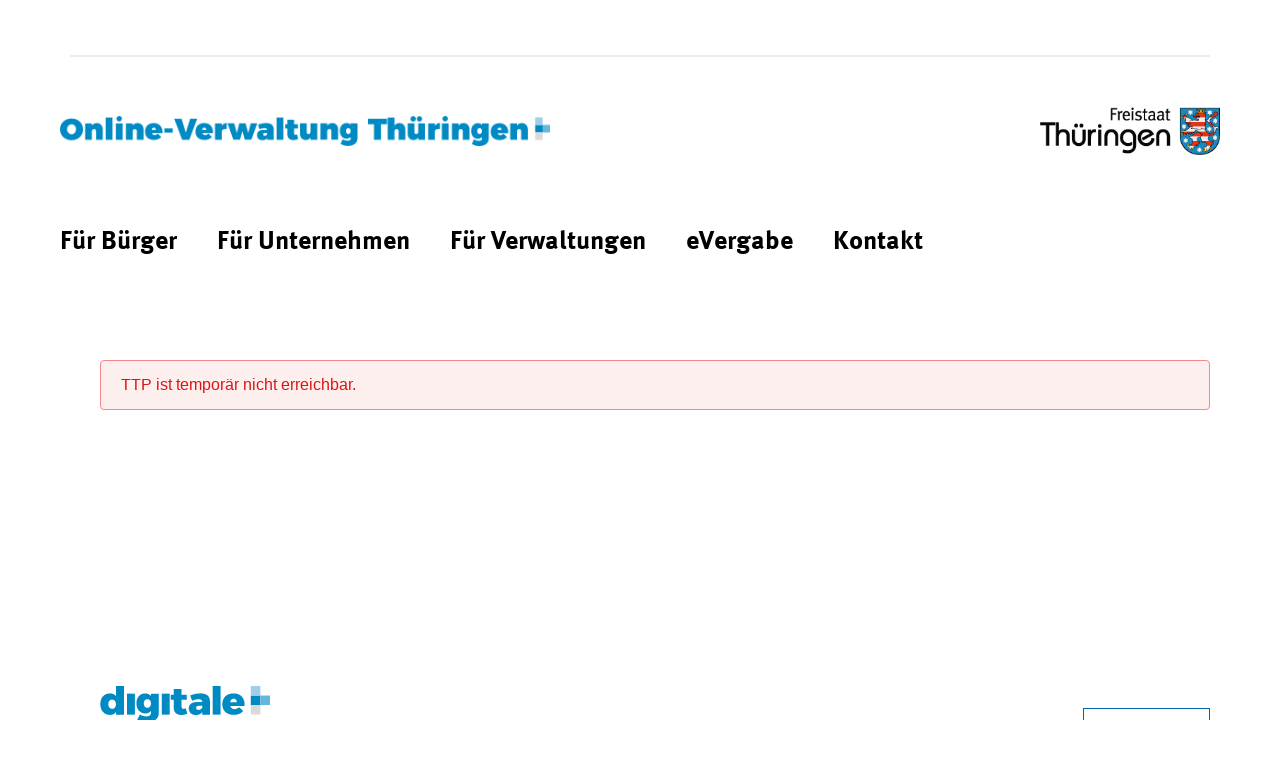

--- FILE ---
content_type: text/html;charset=UTF-8
request_url: https://verwaltung.thueringen.de/ttp?p_p_id=de_thueringen_tlrz_liferay_transparenzportal_ZirtPortlet&p_p_lifecycle=0&p_p_state=normal&p_p_mode=view&_de_thueringen_tlrz_liferay_transparenzportal_ZirtPortlet_mvcPath=%2Fzirt%2Fdetail.jsp&_de_thueringen_tlrz_liferay_transparenzportal_ZirtPortlet_backURL=%2Fttp%3Fp_p_id%3Dde_thueringen_tlrz_liferay_transparenzportal_ZirtPortlet%26p_p_lifecycle%3D0%26p_p_state%3Dnormal%26p_p_mode%3Dview%26_de_thueringen_tlrz_liferay_transparenzportal_ZirtPortlet_selectTime%3Dall%26_de_thueringen_tlrz_liferay_transparenzportal_ZirtPortlet_selectContractingGroups%3Dall%26_de_thueringen_tlrz_liferay_transparenzportal_ZirtPortlet_selectContractingConditions%3Dall%26_de_thueringen_tlrz_liferay_transparenzportal_ZirtPortlet_cur%3D10%26_de_thueringen_tlrz_liferay_transparenzportal_ZirtPortlet_delta%3D4%26_de_thueringen_tlrz_liferay_transparenzportal_ZirtPortlet_orderByCol%3DauthorUpperCase%26_de_thueringen_tlrz_liferay_transparenzportal_ZirtPortlet_orderByType%3Ddesc&_de_thueringen_tlrz_liferay_transparenzportal_ZirtPortlet_name=DE-TH-verwaltungsvorschrift_zu__59_thuerwg_einleitungen_von_mineraloelhaltigem_abwasser_in_oeffentliche_abwasseranlagen_mineraloelvv
body_size: 52003
content:




































		<!DOCTYPE html>


























































<!-- tlrz-theme 1.2.0 Wed Apr 06 2022 10:06:39 GMT+0200 (Mitteleuropäische Sommerzeit) -->






<html class="ltr" dir="ltr" lang="de-DE">

<head>
	<title>TTP - verwaltung.thueringen.de</title>

	<meta content="initial-scale=1.0, width=device-width" name="viewport" />

    <link rel="apple-touch-icon" sizes="76x76" href="https://verwaltung.thueringen.de/o/tlrz-theme/images/apple-touch-icon.png">
    <link rel="icon" type="image/png" sizes="32x32" href="https://verwaltung.thueringen.de/o/tlrz-theme/images/favicon-32x32.png">
    <link rel="icon" type="image/png" sizes="16x16" href="https://verwaltung.thueringen.de/o/tlrz-theme/images/favicon-16x16.png">
    <link rel="manifest" href="https://verwaltung.thueringen.de/o/tlrz-theme/images/site.webmanifest">
    <link rel="mask-icon" href="https://verwaltung.thueringen.de/o/tlrz-theme/images/safari-pinned-tab.svg" color="#5bbad5">
    <link rel="shortcut icon" href="https://verwaltung.thueringen.de/o/tlrz-theme/images/favicon.ico">
    <meta name="msapplication-TileColor" content="#da532c">
    <meta name="msapplication-config" content="https://verwaltung.thueringen.de/o/tlrz-theme/images/browserconfig.xml">
    <meta name="theme-color" content="#ffffff">

    <script src="https://verwaltung.thueringen.de/o/tlrz-theme/js/xd.custom.js"></script>






































<meta content="text/html; charset=UTF-8" http-equiv="content-type" />












<script data-senna-track="permanent" src="/combo?browserId=chrome&minifierType=js&languageId=de_DE&b=7303&t=1768884514172&/o/frontend-js-jquery-web/jquery/jquery.min.js&/o/frontend-js-jquery-web/jquery/init.js&/o/frontend-js-jquery-web/jquery/ajax.js&/o/frontend-js-jquery-web/jquery/bootstrap.bundle.min.js&/o/frontend-js-jquery-web/jquery/collapsible_search.js&/o/frontend-js-jquery-web/jquery/fm.js&/o/frontend-js-jquery-web/jquery/form.js&/o/frontend-js-jquery-web/jquery/popper.min.js&/o/frontend-js-jquery-web/jquery/side_navigation.js" type="text/javascript"></script>
<link data-senna-track="temporary" href="https://verwaltung.thueringen.de/ttp" rel="canonical" />
<link data-senna-track="temporary" href="https://verwaltung.thueringen.de/en/ttp" hreflang="en-US" rel="alternate" />
<link data-senna-track="temporary" href="https://verwaltung.thueringen.de/ttp" hreflang="de-DE" rel="alternate" />
<link data-senna-track="temporary" href="https://verwaltung.thueringen.de/ttp" hreflang="x-default" rel="alternate" />

<meta property="og:locale" content="de_DE">
<meta property="og:locale:alternate" content="de_DE">
<meta property="og:locale:alternate" content="en_US">
<meta property="og:site_name" content="verwaltung.thueringen.de">
<meta property="og:title" content="TTP - verwaltung.thueringen.de">
<meta property="og:type" content="website">
<meta property="og:url" content="https://verwaltung.thueringen.de/ttp">


<link href="https://verwaltung.thueringen.de/o/tlrz-theme/images/favicon.ico" rel="icon" />



<link class="lfr-css-file" data-senna-track="temporary" href="https://verwaltung.thueringen.de/o/tlrz-theme/css/clay.css?browserId=chrome&amp;themeId=tlrztheme_WAR_tlrztheme&amp;minifierType=css&amp;languageId=de_DE&amp;b=7303&amp;t=1656665310000" id="liferayAUICSS" rel="stylesheet" type="text/css" />



<link data-senna-track="temporary" href="/o/frontend-css-web/main.css?browserId=chrome&amp;themeId=tlrztheme_WAR_tlrztheme&amp;minifierType=css&amp;languageId=de_DE&amp;b=7303&amp;t=1612868272454" id="liferayPortalCSS" rel="stylesheet" type="text/css" />









	

	





	



	

		<link data-senna-track="temporary" href="/combo?browserId=chrome&amp;minifierType=&amp;themeId=tlrztheme_WAR_tlrztheme&amp;languageId=de_DE&amp;b=7303&amp;com_liferay_product_navigation_product_menu_web_portlet_ProductMenuPortlet:%2Fcss%2Fmain.css&amp;de_thueringen_tlrz_liferay_transparenzportal_ZirtPortlet:%2Fcss%2Fmain.css&amp;t=1703163122000" id="da540d63" rel="stylesheet" type="text/css" />

	







<script data-senna-track="temporary" type="text/javascript">
	// <![CDATA[
		var Liferay = Liferay || {};

		Liferay.Browser = {
			acceptsGzip: function() {
				return true;
			},

			

			getMajorVersion: function() {
				return 131.0;
			},

			getRevision: function() {
				return '537.36';
			},
			getVersion: function() {
				return '131.0';
			},

			

			isAir: function() {
				return false;
			},
			isChrome: function() {
				return true;
			},
			isEdge: function() {
				return false;
			},
			isFirefox: function() {
				return false;
			},
			isGecko: function() {
				return true;
			},
			isIe: function() {
				return false;
			},
			isIphone: function() {
				return false;
			},
			isLinux: function() {
				return false;
			},
			isMac: function() {
				return true;
			},
			isMobile: function() {
				return false;
			},
			isMozilla: function() {
				return false;
			},
			isOpera: function() {
				return false;
			},
			isRtf: function() {
				return true;
			},
			isSafari: function() {
				return true;
			},
			isSun: function() {
				return false;
			},
			isWebKit: function() {
				return true;
			},
			isWindows: function() {
				return false;
			}
		};

		Liferay.Data = Liferay.Data || {};

		Liferay.Data.ICONS_INLINE_SVG = true;

		Liferay.Data.NAV_SELECTOR = '#navigation';

		Liferay.Data.NAV_SELECTOR_MOBILE = '#navigationCollapse';

		Liferay.Data.isCustomizationView = function() {
			return false;
		};

		Liferay.Data.notices = [
			

			
		];

		Liferay.PortletKeys = {
			DOCUMENT_LIBRARY: 'com_liferay_document_library_web_portlet_DLPortlet',
			DYNAMIC_DATA_MAPPING: 'com_liferay_dynamic_data_mapping_web_portlet_DDMPortlet',
			ITEM_SELECTOR: 'com_liferay_item_selector_web_portlet_ItemSelectorPortlet'
		};

		Liferay.PropsValues = {
			JAVASCRIPT_SINGLE_PAGE_APPLICATION_TIMEOUT: 0,
			NTLM_AUTH_ENABLED: false,
			UPLOAD_SERVLET_REQUEST_IMPL_MAX_SIZE: 104857600
		};

		Liferay.ThemeDisplay = {

			

			
				getLayoutId: function() {
					return '42';
				},

				

				getLayoutRelativeControlPanelURL: function() {
					return '/group/guest/~/control_panel/manage?p_p_id=de_thueringen_tlrz_liferay_transparenzportal_ZirtPortlet';
				},

				getLayoutRelativeURL: function() {
					return '/ttp';
				},
				getLayoutURL: function() {
					return 'https://verwaltung.thueringen.de/ttp';
				},
				getParentLayoutId: function() {
					return '0';
				},
				isControlPanel: function() {
					return false;
				},
				isPrivateLayout: function() {
					return 'false';
				},
				isVirtualLayout: function() {
					return false;
				},
			

			getBCP47LanguageId: function() {
				return 'de-DE';
			},
			getCanonicalURL: function() {

				

				return 'https\x3a\x2f\x2fverwaltung\x2ethueringen\x2ede\x2fttp';
			},
			getCDNBaseURL: function() {
				return 'https://verwaltung.thueringen.de';
			},
			getCDNDynamicResourcesHost: function() {
				return '';
			},
			getCDNHost: function() {
				return '';
			},
			getCompanyGroupId: function() {
				return '20151';
			},
			getCompanyId: function() {
				return '20115';
			},
			getDefaultLanguageId: function() {
				return 'de_DE';
			},
			getDoAsUserIdEncoded: function() {
				return '';
			},
			getLanguageId: function() {
				return 'de_DE';
			},
			getParentGroupId: function() {
				return '20142';
			},
			getPathContext: function() {
				return '';
			},
			getPathImage: function() {
				return '/image';
			},
			getPathJavaScript: function() {
				return '/o/frontend-js-web';
			},
			getPathMain: function() {
				return '/c';
			},
			getPathThemeImages: function() {
				return 'https://verwaltung.thueringen.de/o/tlrz-theme/images';
			},
			getPathThemeRoot: function() {
				return '/o/tlrz-theme';
			},
			getPlid: function() {
				return '183562';
			},
			getPortalURL: function() {
				return 'https://verwaltung.thueringen.de';
			},
			getScopeGroupId: function() {
				return '20142';
			},
			getScopeGroupIdOrLiveGroupId: function() {
				return '20142';
			},
			getSessionId: function() {
				return '';
			},
			getSiteAdminURL: function() {
				return 'https://verwaltung.thueringen.de/group/guest/~/control_panel/manage?p_p_lifecycle=0&p_p_state=maximized&p_p_mode=view';
			},
			getSiteGroupId: function() {
				return '20142';
			},
			getURLControlPanel: function() {
				return '/group/control_panel?refererPlid=183562';
			},
			getURLHome: function() {
				return 'https\x3a\x2f\x2fverwaltung\x2ethueringen\x2ede\x2fweb\x2fguest';
			},
			getUserEmailAddress: function() {
				return '';
			},
			getUserId: function() {
				return '20119';
			},
			getUserName: function() {
				return '';
			},
			isAddSessionIdToURL: function() {
				return false;
			},
			isImpersonated: function() {
				return false;
			},
			isSignedIn: function() {
				return false;
			},
			isStateExclusive: function() {
				return false;
			},
			isStateMaximized: function() {
				return false;
			},
			isStatePopUp: function() {
				return false;
			}
		};

		var themeDisplay = Liferay.ThemeDisplay;

		Liferay.AUI = {

			

			getAvailableLangPath: function() {
				return 'available_languages.jsp?browserId=chrome&themeId=tlrztheme_WAR_tlrztheme&colorSchemeId=01&minifierType=js&languageId=de_DE&b=7303&t=1768884491373';
			},
			getCombine: function() {
				return true;
			},
			getComboPath: function() {
				return '/combo/?browserId=chrome&minifierType=&languageId=de_DE&b=7303&t=1612868272894&';
			},
			getDateFormat: function() {
				return '%d.%m.%Y';
			},
			getEditorCKEditorPath: function() {
				return '/o/frontend-editor-ckeditor-web';
			},
			getFilter: function() {
				var filter = 'raw';

				
					
						filter = 'min';
					
					

				return filter;
			},
			getFilterConfig: function() {
				var instance = this;

				var filterConfig = null;

				if (!instance.getCombine()) {
					filterConfig = {
						replaceStr: '.js' + instance.getStaticResourceURLParams(),
						searchExp: '\\.js$'
					};
				}

				return filterConfig;
			},
			getJavaScriptRootPath: function() {
				return '/o/frontend-js-web';
			},
			getLangPath: function() {
				return 'aui_lang.jsp?browserId=chrome&themeId=tlrztheme_WAR_tlrztheme&colorSchemeId=01&minifierType=js&languageId=de_DE&b=7303&t=1612868272894';
			},
			getPortletRootPath: function() {
				return '/html/portlet';
			},
			getStaticResourceURLParams: function() {
				return '?browserId=chrome&minifierType=&languageId=de_DE&b=7303&t=1612868272894';
			}
		};

		Liferay.authToken = 'faFYoLrF';

		

		Liferay.currentURL = '\x2fttp\x3fp_p_id\x3dde_thueringen_tlrz_liferay_transparenzportal_ZirtPortlet\x26p_p_lifecycle\x3d0\x26p_p_state\x3dnormal\x26p_p_mode\x3dview\x26_de_thueringen_tlrz_liferay_transparenzportal_ZirtPortlet_mvcPath\x3d\x252Fzirt\x252Fdetail\x2ejsp\x26_de_thueringen_tlrz_liferay_transparenzportal_ZirtPortlet_backURL\x3d\x252Fttp\x253Fp_p_id\x253Dde_thueringen_tlrz_liferay_transparenzportal_ZirtPortlet\x2526p_p_lifecycle\x253D0\x2526p_p_state\x253Dnormal\x2526p_p_mode\x253Dview\x2526_de_thueringen_tlrz_liferay_transparenzportal_ZirtPortlet_selectTime\x253Dall\x2526_de_thueringen_tlrz_liferay_transparenzportal_ZirtPortlet_selectContractingGroups\x253Dall\x2526_de_thueringen_tlrz_liferay_transparenzportal_ZirtPortlet_selectContractingConditions\x253Dall\x2526_de_thueringen_tlrz_liferay_transparenzportal_ZirtPortlet_cur\x253D10\x2526_de_thueringen_tlrz_liferay_transparenzportal_ZirtPortlet_delta\x253D4\x2526_de_thueringen_tlrz_liferay_transparenzportal_ZirtPortlet_orderByCol\x253DauthorUpperCase\x2526_de_thueringen_tlrz_liferay_transparenzportal_ZirtPortlet_orderByType\x253Ddesc\x26_de_thueringen_tlrz_liferay_transparenzportal_ZirtPortlet_name\x3dDE-TH-verwaltungsvorschrift_zu__59_thuerwg_einleitungen_von_mineraloelhaltigem_abwasser_in_oeffentliche_abwasseranlagen_mineraloelvv';
		Liferay.currentURLEncoded = '\x252Fttp\x253Fp_p_id\x253Dde_thueringen_tlrz_liferay_transparenzportal_ZirtPortlet\x2526p_p_lifecycle\x253D0\x2526p_p_state\x253Dnormal\x2526p_p_mode\x253Dview\x2526_de_thueringen_tlrz_liferay_transparenzportal_ZirtPortlet_mvcPath\x253D\x25252Fzirt\x25252Fdetail\x2ejsp\x2526_de_thueringen_tlrz_liferay_transparenzportal_ZirtPortlet_backURL\x253D\x25252Fttp\x25253Fp_p_id\x25253Dde_thueringen_tlrz_liferay_transparenzportal_ZirtPortlet\x252526p_p_lifecycle\x25253D0\x252526p_p_state\x25253Dnormal\x252526p_p_mode\x25253Dview\x252526_de_thueringen_tlrz_liferay_transparenzportal_ZirtPortlet_selectTime\x25253Dall\x252526_de_thueringen_tlrz_liferay_transparenzportal_ZirtPortlet_selectContractingGroups\x25253Dall\x252526_de_thueringen_tlrz_liferay_transparenzportal_ZirtPortlet_selectContractingConditions\x25253Dall\x252526_de_thueringen_tlrz_liferay_transparenzportal_ZirtPortlet_cur\x25253D10\x252526_de_thueringen_tlrz_liferay_transparenzportal_ZirtPortlet_delta\x25253D4\x252526_de_thueringen_tlrz_liferay_transparenzportal_ZirtPortlet_orderByCol\x25253DauthorUpperCase\x252526_de_thueringen_tlrz_liferay_transparenzportal_ZirtPortlet_orderByType\x25253Ddesc\x2526_de_thueringen_tlrz_liferay_transparenzportal_ZirtPortlet_name\x253DDE-TH-verwaltungsvorschrift_zu__59_thuerwg_einleitungen_von_mineraloelhaltigem_abwasser_in_oeffentliche_abwasseranlagen_mineraloelvv';
	// ]]>
</script>

<script src="/o/js_loader_config?t=1768884513900" type="text/javascript"></script>
<script data-senna-track="permanent" src="/combo?browserId=chrome&minifierType=js&languageId=de_DE&b=7303&t=1612868272894&/o/frontend-js-aui-web/aui/aui/aui.js&/o/frontend-js-aui-web/liferay/modules.js&/o/frontend-js-aui-web/liferay/aui_sandbox.js&/o/frontend-js-aui-web/aui/attribute-base/attribute-base.js&/o/frontend-js-aui-web/aui/attribute-complex/attribute-complex.js&/o/frontend-js-aui-web/aui/attribute-core/attribute-core.js&/o/frontend-js-aui-web/aui/attribute-observable/attribute-observable.js&/o/frontend-js-aui-web/aui/attribute-extras/attribute-extras.js&/o/frontend-js-aui-web/aui/event-custom-base/event-custom-base.js&/o/frontend-js-aui-web/aui/event-custom-complex/event-custom-complex.js&/o/frontend-js-aui-web/aui/oop/oop.js&/o/frontend-js-aui-web/aui/aui-base-lang/aui-base-lang.js&/o/frontend-js-aui-web/liferay/dependency.js&/o/frontend-js-aui-web/liferay/util.js&/o/frontend-js-aui-web/aui/aui-base-html5-shiv/aui-base-html5-shiv.js&/o/frontend-js-aui-web/aui/arraylist-add/arraylist-add.js&/o/frontend-js-aui-web/aui/arraylist-filter/arraylist-filter.js&/o/frontend-js-aui-web/aui/arraylist/arraylist.js&/o/frontend-js-aui-web/aui/array-extras/array-extras.js&/o/frontend-js-aui-web/aui/array-invoke/array-invoke.js&/o/frontend-js-aui-web/aui/base-base/base-base.js&/o/frontend-js-aui-web/aui/base-pluginhost/base-pluginhost.js&/o/frontend-js-aui-web/aui/classnamemanager/classnamemanager.js&/o/frontend-js-aui-web/aui/datatype-xml-format/datatype-xml-format.js&/o/frontend-js-aui-web/aui/datatype-xml-parse/datatype-xml-parse.js&/o/frontend-js-aui-web/aui/dom-base/dom-base.js&/o/frontend-js-aui-web/aui/dom-core/dom-core.js&/o/frontend-js-aui-web/aui/dom-screen/dom-screen.js&/o/frontend-js-aui-web/aui/dom-style/dom-style.js&/o/frontend-js-aui-web/aui/event-base/event-base.js&/o/frontend-js-aui-web/aui/event-delegate/event-delegate.js&/o/frontend-js-aui-web/aui/event-focus/event-focus.js&/o/frontend-js-aui-web/aui/event-hover/event-hover.js&/o/frontend-js-aui-web/aui/event-key/event-key.js" type="text/javascript"></script>
<script data-senna-track="permanent" src="/combo?browserId=chrome&minifierType=js&languageId=de_DE&b=7303&t=1612868272894&/o/frontend-js-aui-web/aui/event-mouseenter/event-mouseenter.js&/o/frontend-js-aui-web/aui/event-mousewheel/event-mousewheel.js&/o/frontend-js-aui-web/aui/event-outside/event-outside.js&/o/frontend-js-aui-web/aui/event-resize/event-resize.js&/o/frontend-js-aui-web/aui/event-simulate/event-simulate.js&/o/frontend-js-aui-web/aui/event-synthetic/event-synthetic.js&/o/frontend-js-aui-web/aui/intl/intl.js&/o/frontend-js-aui-web/aui/io-base/io-base.js&/o/frontend-js-aui-web/aui/io-form/io-form.js&/o/frontend-js-aui-web/aui/io-queue/io-queue.js&/o/frontend-js-aui-web/aui/io-upload-iframe/io-upload-iframe.js&/o/frontend-js-aui-web/aui/io-xdr/io-xdr.js&/o/frontend-js-aui-web/aui/json-parse/json-parse.js&/o/frontend-js-aui-web/aui/json-stringify/json-stringify.js&/o/frontend-js-aui-web/aui/node-base/node-base.js&/o/frontend-js-aui-web/aui/node-core/node-core.js&/o/frontend-js-aui-web/aui/node-event-delegate/node-event-delegate.js&/o/frontend-js-aui-web/aui/node-event-simulate/node-event-simulate.js&/o/frontend-js-aui-web/aui/node-focusmanager/node-focusmanager.js&/o/frontend-js-aui-web/aui/node-pluginhost/node-pluginhost.js&/o/frontend-js-aui-web/aui/node-screen/node-screen.js&/o/frontend-js-aui-web/aui/node-style/node-style.js&/o/frontend-js-aui-web/aui/plugin/plugin.js&/o/frontend-js-aui-web/aui/pluginhost-base/pluginhost-base.js&/o/frontend-js-aui-web/aui/pluginhost-config/pluginhost-config.js&/o/frontend-js-aui-web/aui/querystring-stringify-simple/querystring-stringify-simple.js&/o/frontend-js-aui-web/aui/queue-promote/queue-promote.js&/o/frontend-js-aui-web/aui/selector-css2/selector-css2.js&/o/frontend-js-aui-web/aui/selector-css3/selector-css3.js&/o/frontend-js-aui-web/aui/selector-native/selector-native.js&/o/frontend-js-aui-web/aui/selector/selector.js&/o/frontend-js-aui-web/aui/widget-base/widget-base.js&/o/frontend-js-aui-web/aui/widget-htmlparser/widget-htmlparser.js" type="text/javascript"></script>
<script data-senna-track="permanent" src="/combo?browserId=chrome&minifierType=js&languageId=de_DE&b=7303&t=1612868272894&/o/frontend-js-aui-web/aui/widget-skin/widget-skin.js&/o/frontend-js-aui-web/aui/widget-uievents/widget-uievents.js&/o/frontend-js-aui-web/aui/yui-throttle/yui-throttle.js&/o/frontend-js-aui-web/aui/aui-base-core/aui-base-core.js&/o/frontend-js-aui-web/aui/aui-classnamemanager/aui-classnamemanager.js&/o/frontend-js-aui-web/aui/aui-component/aui-component.js&/o/frontend-js-aui-web/aui/aui-debounce/aui-debounce.js&/o/frontend-js-aui-web/aui/aui-delayed-task-deprecated/aui-delayed-task-deprecated.js&/o/frontend-js-aui-web/aui/aui-event-base/aui-event-base.js&/o/frontend-js-aui-web/aui/aui-event-input/aui-event-input.js&/o/frontend-js-aui-web/aui/aui-form-validator/aui-form-validator.js&/o/frontend-js-aui-web/aui/aui-node-base/aui-node-base.js&/o/frontend-js-aui-web/aui/aui-node-html5/aui-node-html5.js&/o/frontend-js-aui-web/aui/aui-selector/aui-selector.js&/o/frontend-js-aui-web/aui/aui-timer/aui-timer.js&/o/frontend-js-aui-web/liferay/browser_selectors.js&/o/frontend-js-aui-web/liferay/form.js&/o/frontend-js-aui-web/liferay/form_placeholders.js&/o/frontend-js-aui-web/liferay/icon.js&/o/frontend-js-aui-web/liferay/menu.js&/o/frontend-js-aui-web/liferay/notice.js&/o/frontend-js-aui-web/liferay/poller.js&/o/frontend-js-aui-web/aui/async-queue/async-queue.js&/o/frontend-js-aui-web/aui/base-build/base-build.js&/o/frontend-js-aui-web/aui/cookie/cookie.js&/o/frontend-js-aui-web/aui/event-touch/event-touch.js&/o/frontend-js-aui-web/aui/overlay/overlay.js&/o/frontend-js-aui-web/aui/querystring-stringify/querystring-stringify.js&/o/frontend-js-aui-web/aui/widget-child/widget-child.js&/o/frontend-js-aui-web/aui/widget-position-align/widget-position-align.js&/o/frontend-js-aui-web/aui/widget-position-constrain/widget-position-constrain.js&/o/frontend-js-aui-web/aui/widget-position/widget-position.js&/o/frontend-js-aui-web/aui/widget-stack/widget-stack.js" type="text/javascript"></script>
<script data-senna-track="permanent" src="/combo?browserId=chrome&minifierType=js&languageId=de_DE&b=7303&t=1612868272894&/o/frontend-js-aui-web/aui/widget-stdmod/widget-stdmod.js&/o/frontend-js-aui-web/aui/aui-aria/aui-aria.js&/o/frontend-js-aui-web/aui/aui-io-plugin-deprecated/aui-io-plugin-deprecated.js&/o/frontend-js-aui-web/aui/aui-io-request/aui-io-request.js&/o/frontend-js-aui-web/aui/aui-loading-mask-deprecated/aui-loading-mask-deprecated.js&/o/frontend-js-aui-web/aui/aui-overlay-base-deprecated/aui-overlay-base-deprecated.js&/o/frontend-js-aui-web/aui/aui-overlay-context-deprecated/aui-overlay-context-deprecated.js&/o/frontend-js-aui-web/aui/aui-overlay-manager-deprecated/aui-overlay-manager-deprecated.js&/o/frontend-js-aui-web/aui/aui-overlay-mask-deprecated/aui-overlay-mask-deprecated.js&/o/frontend-js-aui-web/aui/aui-parse-content/aui-parse-content.js&/o/frontend-js-aui-web/liferay/session.js&/o/frontend-js-aui-web/liferay/deprecated.js&/o/frontend-js-web/loader/config.js&/o/frontend-js-web/loader/loader.js&/o/frontend-js-web/misc/svg4everybody.js&/o/frontend-js-web/liferay/dom_task_runner.js&/o/frontend-js-web/liferay/events.js&/o/frontend-js-web/liferay/lazy_load.js&/o/frontend-js-web/liferay/liferay.js&/o/frontend-js-web/liferay/global.bundle.js&/o/frontend-js-web/liferay/portlet.js&/o/frontend-js-web/liferay/workflow.js" type="text/javascript"></script>




	

	<script data-senna-track="temporary" src="/o/js_bundle_config?t=1768884542284" type="text/javascript"></script>


<script data-senna-track="temporary" type="text/javascript">
	// <![CDATA[
		
			
				
		

		

		
	// ]]>
</script>





	
		

			

			
		
		



	
		

			

			
				<!-- Matomo -->
<script>
  var _paq = window._paq = window._paq || [];
  /* tracker methods like "setCustomDimension" should be called before "trackPageView" */
  _paq.push(['disableCookies']);
  _paq.push(['trackPageView']);
  _paq.push(['enableLinkTracking']);
  (function() {
    var u="https://matomo.thueringen.de/matomo/";
    _paq.push(['setTrackerUrl', u+'matomo.php']);
    _paq.push(['setSiteId', '231']);
    var d=document, g=d.createElement('script'), s=d.getElementsByTagName('script')[0];
    g.async=true; g.src=u+'matomo.js'; s.parentNode.insertBefore(g,s);
  })();
</script>
<!-- End Matomo Code -->
			
		
	












	

	





	



	















<link class="lfr-css-file" data-senna-track="temporary" href="https://verwaltung.thueringen.de/o/tlrz-theme/css/main.css?browserId=chrome&amp;themeId=tlrztheme_WAR_tlrztheme&amp;minifierType=css&amp;languageId=de_DE&amp;b=7303&amp;t=1656665310000" id="liferayThemeCSS" rel="stylesheet" type="text/css" />








	<style data-senna-track="temporary" type="text/css">

		

			

		

			

		

	</style>


<style data-senna-track="temporary" type="text/css">
</style>
<script type="text/javascript">
// <![CDATA[
Liferay.SPA = Liferay.SPA || {};
Liferay.SPA.cacheExpirationTime = -1;
Liferay.SPA.clearScreensCache = false;
Liferay.SPA.debugEnabled = false;
Liferay.SPA.excludedPaths = ["/c/document_library","/documents","/image"];
Liferay.SPA.loginRedirect = '';
Liferay.SPA.navigationExceptionSelectors = ':not([target="_blank"]):not([data-senna-off]):not([data-resource-href]):not([data-cke-saved-href]):not([data-cke-saved-href])';
Liferay.SPA.requestTimeout = 0;
Liferay.SPA.userNotification = {
	message: 'Dieser Vorgang dauert länger als erwartet.',
	timeout: 30000,
	title: 'Hoppla'
};
// ]]>
</script><script type="text/javascript">
// <![CDATA[
Liferay.Loader.require('frontend-js-spa-web@4.0.12/liferay/init.es', function(frontendJsSpaWeb4012LiferayInitEs) {
try {
(function() {
var frontendJsSpaWebLiferayInitEs = frontendJsSpaWeb4012LiferayInitEs;
frontendJsSpaWebLiferayInitEs.default.init(
	function(app) {
		app.setPortletsBlacklist({"com_liferay_account_admin_web_internal_portlet_AccountUsersAdminPortlet":true,"com_liferay_nested_portlets_web_portlet_NestedPortletsPortlet":true,"com_liferay_site_navigation_directory_web_portlet_SitesDirectoryPortlet":true,"com_liferay_login_web_portlet_LoginPortlet":true,"com_liferay_login_web_portlet_FastLoginPortlet":true});
		app.setValidStatusCodes([221,490,494,499,491,492,493,495,220]);
	}
);
})();
} catch (err) {
	console.error(err);
}
});
// ]]>
</script><link data-senna-track="permanent" href="https://verwaltung.thueringen.de/combo?browserId=chrome&minifierType=css&languageId=de_DE&b=7303&t=1691749424599&/o/tlrz-login-web-theme-contributor-theme-contributor/css/tlrz-login-web-theme-contributor.css" rel="stylesheet" type = "text/css" />




















<script data-senna-track="temporary" type="text/javascript">
	if (window.Analytics) {
		window._com_liferay_document_library_analytics_isViewFileEntry = false;
	}
</script>













<script type="text/javascript">
// <![CDATA[
Liferay.on(
	'ddmFieldBlur', function(event) {
		if (window.Analytics) {
			Analytics.send(
				'fieldBlurred',
				'Form',
				{
					fieldName: event.fieldName,
					focusDuration: event.focusDuration,
					formId: event.formId,
					page: event.page
				}
			);
		}
	}
);

Liferay.on(
	'ddmFieldFocus', function(event) {
		if (window.Analytics) {
			Analytics.send(
				'fieldFocused',
				'Form',
				{
					fieldName: event.fieldName,
					formId: event.formId,
					page: event.page
				}
			);
		}
	}
);

Liferay.on(
	'ddmFormPageShow', function(event) {
		if (window.Analytics) {
			Analytics.send(
				'pageViewed',
				'Form',
				{
					formId: event.formId,
					page: event.page,
					title: event.title
				}
			);
		}
	}
);

Liferay.on(
	'ddmFormSubmit', function(event) {
		if (window.Analytics) {
			Analytics.send(
				'formSubmitted',
				'Form',
				{
					formId: event.formId
				}
			);
		}
	}
);

Liferay.on(
	'ddmFormView', function(event) {
		if (window.Analytics) {
			Analytics.send(
				'formViewed',
				'Form',
				{
					formId: event.formId,
					title: event.title
				}
			);
		}
	}
);
// ]]>
</script>


    <script>
        Liferay.Loader.define._amd = Liferay.Loader.define.amd;
        Liferay.Loader.define.amd = false;
    </script>
    <script>
        Liferay.Loader.define.amd = Liferay.Loader.define._amd;
    </script>

</head>

<body class="chrome controls-visible  yui3-skin-sam guest-site signed-out public-page site page-normal">


















































	<nav class="quick-access-nav" id="iewq_quickAccessNav">
		<h1 class="hide-accessible">Navigation</h1>

		<ul>
			
				<li><a href="#main-content">Zum Inhalt springen</a></li>
			

			

		</ul>
	</nav>















































































<div class="closed d-print-none lfr-product-menu-panel sidenav-fixed sidenav-menu-slider" id="_com_liferay_product_navigation_product_menu_web_portlet_ProductMenuPortlet_sidenavSliderId"><div class="product-menu sidebar sidenav-menu">







































	

	<div class="portlet-boundary portlet-boundary_com_liferay_product_navigation_product_menu_web_portlet_ProductMenuPortlet_  portlet-static portlet-static-end decorate  " id="p_p_id_com_liferay_product_navigation_product_menu_web_portlet_ProductMenuPortlet_">
		<span id="p_com_liferay_product_navigation_product_menu_web_portlet_ProductMenuPortlet"></span>




	

	
		
			























<div class="lfr-product-menu-sidebar" id="productMenuSidebar">
	<div class="sidebar-header">
		<h1 class="sr-only">Produkt-Administrationsmenü</h1>

		<div class="autofit-row">
			<div class="autofit-col autofit-col-expand">
				<a href="https://verwaltung.thueringen.de">
					<span class="company-details text-truncate">
						<img alt="" class="company-logo" src="/image/company_logo?img_id=33484&t=1768884550251" />

						<span class="company-name">verwaltung.thueringen.de</span>
					</span>
				</a>
			</div>

			<div class="autofit-col">
				<a href="javascript:;" class="d-inline-block d-md-none icon-monospaced sidenav-close" id="_com_liferay_product_navigation_product_menu_web_portlet_ProductMenuPortlet_qfkd____" ><svg class="lexicon-icon lexicon-icon-times" focusable="false" role="presentation"><use data-href="https://verwaltung.thueringen.de/o/tlrz-theme/images/lexicon/icons.svg#times"></use></svg></a>
			</div>
		</div>
	</div>

	<div class="sidebar-body">
		
			
			
		
	</div>
</div>
		
	







	</div>




</div></div>

<div class="" id="wrapper">

<div id="header-wrapper">
    <div class="container no-padding">
        <div class="col-xs-12">
            <nav class="meta-navigation">
                <ul class="pull-right">
                                    </ul>
            </nav>
        </div>
    </div>
    <header id="header" role="banner">
        <div id="heading">
            <div class="header__logos">
                <div class="header__portal-logo">
                    <a href="/">
                        <img alt="" src="/image/layout_set_logo?img_id=63207&amp;t=1768884550381"/>
                    </a>
                </div>


                <div class="header__th-logo ">
                    <img src="https://verwaltung.thueringen.de/o/tlrz-theme/images/logo_th_edit.gif" alt="logo thueringen"/>
                </div>
            </div>

            <div id="menu-btn">
                <span class="open-menu">Open Menu</span>
            </div>

            <div class="header__navigation">
<!-- googleoff: all -->
<nav class="sort-pages modify-pages navbar site-navigation" id="navigation" role="navigation" class="container-fluid">
    <ul aria-label="Seiten der Site" class="navbar-nav nav-collapse" role="menubar">






                    <li class="lfr-nav-item" id="layout_8" 
                        role="presentation">
                        <a aria-labelledby="layout_8" 
                           class=""
                           href="https://verwaltung.thueringen.de/buerger"
                            
                           role="menuitem">
                            <span>Für Bürger </span>
                        </a>

                    </li>




                    <li class="lfr-nav-item" id="layout_9" 
                        role="presentation">
                        <a aria-labelledby="layout_9" 
                           class=""
                           href="https://verwaltung.thueringen.de/unternehmen"
                            
                           role="menuitem">
                            <span>Für Unternehmen </span>
                        </a>

                    </li>




                    <li class="lfr-nav-item" id="layout_82" 
                        role="presentation">
                        <a aria-labelledby="layout_82" 
                           class=""
                           href="https://verwaltung.thueringen.de/f%C3%BCr-verwaltungen"
                            
                           role="menuitem">
                            <span>Für Verwaltungen </span>
                        </a>

                    </li>




                    <li class="lfr-nav-item" id="layout_38" 
                        role="presentation">
                        <a aria-labelledby="layout_38" 
                           class=""
                           href="https://verwaltung.thueringen.de/evergabe"
                            
                           role="menuitem">
                            <span>eVergabe </span>
                        </a>

                    </li>




                    <li class="lfr-nav-item" id="layout_11" 
                        role="presentation">
                        <a aria-labelledby="layout_11" 
                           class=""
                           href="https://verwaltung.thueringen.de/kontakt"
                            
                           role="menuitem">
                            <span>Kontakt </span>
                        </a>

                    </li>
    </ul>
    <ul class="meta-navigation hidden-tablet hidden-desktop">
                <li class="sign-in">
                    <a data-redirect="false" href="https://verwaltung.thueringen.de/c/portal/login?p_l_id=183562" id="sign-in" rel="nofollow" class="btn-text">
                        <img src="https://verwaltung.thueringen.de/o/tlrz-theme/images/icons/login-icon.svg" alt="login icon" class="icon"/> Anmelden
                    </a>
                </li>
    </ul>
</nav>
<!-- googleon: all -->

<script>
    Liferay.Data.NAV_LIST_SELECTOR = '.navbar-inner .nav-collapse > ul';
</script>            </div>

        </div>

    </header>
</div>


	<section id="content">
            <h1 class="hide-accessible">TTP</h1>




































































<div class="tlrz-defaultpage-layout flex-layout" id="main-content" role="main">
    <div class="portlet-layout slider-area">
        <div class="portlet-column portlet-column-only" id="column-1">
            <div class="empty portlet-dropzone portlet-column-content portlet-column-content-only" id="layout-column_column-1"></div>
        </div>
    </div>

    <div class="container flex-first">
        <div class="portlet-layout row">
            <div class="col-md-12 portlet-column portlet-column-only" id="column-2">
                <div class="portlet-dropzone portlet-column-content portlet-column-content-only" id="layout-column_column-2">







































	

	<div class="portlet-boundary portlet-boundary_de_thueringen_tlrz_liferay_transparenzportal_ZirtPortlet_  portlet-static portlet-static-end decorate evergabe " id="p_p_id_de_thueringen_tlrz_liferay_transparenzportal_ZirtPortlet_">
		<span id="p_de_thueringen_tlrz_liferay_transparenzportal_ZirtPortlet"></span>




	

	
		
			






































	
		

<section class="portlet" id="portlet_de_thueringen_tlrz_liferay_transparenzportal_ZirtPortlet">


    <div class="portlet-content">

                <h2 class="portlet-title-text">TTP</h2>

            
			<div class=" portlet-content-container">
				


	<div class="portlet-body">



	
		
			
				
					



















































	

				

				
					
						


	
		



































<div class="alert alert-danger">
	TTP ist temporär nicht erreichbar.
</div>
	

					
				
			
		
	
	


	</div>

			</div>
		
    </div>
</section>
	

		
		







	</div>




</div>
            </div>
        </div>
    </div>

    <div class="container flex-last">
        <div class="portlet-layout row">
            <div class="col-md-12 portlet-column portlet-column-only" id="column-3">
                <div class="empty portlet-dropzone portlet-column-content portlet-column-content-only" id="layout-column_column-3"></div>
            </div>
        </div>
    </div>
</div>

<form action="#" aria-hidden="true" class="hide" id="hrefFm" method="post" name="hrefFm"><span></span><input hidden type="submit"/></form>
<div id="footer-wrapper">
    <footer id="footer" role="contentinfo" class="container">
        <div class="footer-top row">
            <div class="col-lg-12">
                <img src="https://verwaltung.thueringen.de/o/tlrz-theme/images/digitale-services-logo.svg" alt="digitale services logo image" class="logo"/>
                <a href="#top" class="btn btn-default" id="to-top"><span class="icon icon-arrow-up"></span><span
                    class="text hidden-mobile">Seitenanfang</span></a>
            </div>
        </div>
        <div class="footer-bottom row hidden-tablet">
            <div class="col-lg-12 text-right">
                <div class="footer__th-logo">
                    <img src="https://verwaltung.thueringen.de/o/tlrz-theme/images/logo_th_edit.gif" alt="logo thueringen"/>
                </div>
            </div>
        </div>
        <div class="footer-bottom row">
            <div class="col-lg-12">
                <nav class="meta-navigation pull-left">
                    <ul>
                            <li><a href="/impressum">Impressum</a></li>
                            <li><a href="/datenschutz">Datenschutz</a></li>
                            <li><a href="/barrierefreiheit">Barrierefreiheit</a></li>
                    </ul>
                </nav>
            </div>
        </div>
    </footer>
</div>

<script>
    $('#to-top').on('click', function (e) {
        e.preventDefault();
        var body = $("html, body");
        body.animate({scrollTop: 0}, 500, 'swing', function (e) {
        });
    });
</script>	</section>

</div>


















































































	

	





	



	









	

	





	



	









<script type="text/javascript">
// <![CDATA[

	
		

			

			
		
	

// ]]>
</script>













<script type="text/javascript">
	// <![CDATA[

		

		Liferay.currentURL = '\x2fttp\x3fp_p_id\x3dde_thueringen_tlrz_liferay_transparenzportal_ZirtPortlet\x26p_p_lifecycle\x3d0\x26p_p_state\x3dnormal\x26p_p_mode\x3dview\x26_de_thueringen_tlrz_liferay_transparenzportal_ZirtPortlet_mvcPath\x3d\x252Fzirt\x252Fdetail\x2ejsp\x26_de_thueringen_tlrz_liferay_transparenzportal_ZirtPortlet_backURL\x3d\x252Fttp\x253Fp_p_id\x253Dde_thueringen_tlrz_liferay_transparenzportal_ZirtPortlet\x2526p_p_lifecycle\x253D0\x2526p_p_state\x253Dnormal\x2526p_p_mode\x253Dview\x2526_de_thueringen_tlrz_liferay_transparenzportal_ZirtPortlet_selectTime\x253Dall\x2526_de_thueringen_tlrz_liferay_transparenzportal_ZirtPortlet_selectContractingGroups\x253Dall\x2526_de_thueringen_tlrz_liferay_transparenzportal_ZirtPortlet_selectContractingConditions\x253Dall\x2526_de_thueringen_tlrz_liferay_transparenzportal_ZirtPortlet_cur\x253D10\x2526_de_thueringen_tlrz_liferay_transparenzportal_ZirtPortlet_delta\x253D4\x2526_de_thueringen_tlrz_liferay_transparenzportal_ZirtPortlet_orderByCol\x253DauthorUpperCase\x2526_de_thueringen_tlrz_liferay_transparenzportal_ZirtPortlet_orderByType\x253Ddesc\x26_de_thueringen_tlrz_liferay_transparenzportal_ZirtPortlet_name\x3dDE-TH-verwaltungsvorschrift_zu__59_thuerwg_einleitungen_von_mineraloelhaltigem_abwasser_in_oeffentliche_abwasseranlagen_mineraloelvv';
		Liferay.currentURLEncoded = '\x252Fttp\x253Fp_p_id\x253Dde_thueringen_tlrz_liferay_transparenzportal_ZirtPortlet\x2526p_p_lifecycle\x253D0\x2526p_p_state\x253Dnormal\x2526p_p_mode\x253Dview\x2526_de_thueringen_tlrz_liferay_transparenzportal_ZirtPortlet_mvcPath\x253D\x25252Fzirt\x25252Fdetail\x2ejsp\x2526_de_thueringen_tlrz_liferay_transparenzportal_ZirtPortlet_backURL\x253D\x25252Fttp\x25253Fp_p_id\x25253Dde_thueringen_tlrz_liferay_transparenzportal_ZirtPortlet\x252526p_p_lifecycle\x25253D0\x252526p_p_state\x25253Dnormal\x252526p_p_mode\x25253Dview\x252526_de_thueringen_tlrz_liferay_transparenzportal_ZirtPortlet_selectTime\x25253Dall\x252526_de_thueringen_tlrz_liferay_transparenzportal_ZirtPortlet_selectContractingGroups\x25253Dall\x252526_de_thueringen_tlrz_liferay_transparenzportal_ZirtPortlet_selectContractingConditions\x25253Dall\x252526_de_thueringen_tlrz_liferay_transparenzportal_ZirtPortlet_cur\x25253D10\x252526_de_thueringen_tlrz_liferay_transparenzportal_ZirtPortlet_delta\x25253D4\x252526_de_thueringen_tlrz_liferay_transparenzportal_ZirtPortlet_orderByCol\x25253DauthorUpperCase\x252526_de_thueringen_tlrz_liferay_transparenzportal_ZirtPortlet_orderByType\x25253Ddesc\x2526_de_thueringen_tlrz_liferay_transparenzportal_ZirtPortlet_name\x253DDE-TH-verwaltungsvorschrift_zu__59_thuerwg_einleitungen_von_mineraloelhaltigem_abwasser_in_oeffentliche_abwasseranlagen_mineraloelvv';

	// ]]>
</script>



	

	

	<script type="text/javascript">
		// <![CDATA[
			
				

				

				
			
		// ]]>
	</script>












	

	

		

		
	


<script type="text/javascript">
// <![CDATA[
(function() {var $ = AUI.$;var _ = AUI._;
	var onDestroyPortlet = function () {
		Liferay.detach('messagePosted', onMessagePosted);
		Liferay.detach('destroyPortlet', onDestroyPortlet);
	};

	Liferay.on('destroyPortlet', onDestroyPortlet);

	var onMessagePosted = function (event) {
		if (window.Analytics) {
			Analytics.send('posted', 'Comment', {
				className: event.className,
				classPK: event.classPK,
				commentId: event.commentId,
				text: event.text,
			});
		}
	};

	Liferay.on('messagePosted', onMessagePosted);
})();(function() {var $ = AUI.$;var _ = AUI._;
	var pathnameRegexp = /\/documents\/(\d+)\/(\d+)\/(.+?)\/([^&]+)/;

	function handleDownloadClick(event) {
		if (event.target.nodeName.toLowerCase() === 'a' && window.Analytics) {
			var anchor = event.target;
			var match = pathnameRegexp.exec(anchor.pathname);

			var fileEntryId =
				anchor.dataset.analyticsFileEntryId ||
				(anchor.parentElement &&
					anchor.parentElement.dataset.analyticsFileEntryId);

			if (fileEntryId && match) {
				var getParameterValue = function (parameterName) {
					var result = null;

					anchor.search
						.substr(1)
						.split('&')
						.forEach(function (item) {
							var tmp = item.split('=');

							if (tmp[0] === parameterName) {
								result = decodeURIComponent(tmp[1]);
							}
						});

					return result;
				};

				Analytics.send('documentDownloaded', 'Document', {
					groupId: match[1],
					fileEntryId: fileEntryId,
					preview: !!window._com_liferay_document_library_analytics_isViewFileEntry,
					title: decodeURIComponent(match[3].replace(/\+/gi, ' ')),
					version: getParameterValue('version'),
				});
			}
		}
	}

	document.addEventListener('DOMContentLoaded', function () {
		document.body.addEventListener('click', handleDownloadClick);
	});

	var onDestroyPortlet = function () {
		document.body.removeEventListener('click', handleDownloadClick);
		Liferay.detach('destroyPortlet', onDestroyPortlet);
	};

	Liferay.on('destroyPortlet', onDestroyPortlet);
})();(function() {var $ = AUI.$;var _ = AUI._;
	var onVote = function (event) {
		if (window.Analytics) {
			Analytics.send('VOTE', 'Ratings', {
				className: event.className,
				classPK: event.classPK,
				ratingType: event.ratingType,
				score: event.score,
			});
		}
	};

	var onDestroyPortlet = function () {
		Liferay.detach('ratings:vote', onVote);
		Liferay.detach('destroyPortlet', onDestroyPortlet);
	};

	Liferay.on('ratings:vote', onVote);
	Liferay.on('destroyPortlet', onDestroyPortlet);
})();(function() {var $ = AUI.$;var _ = AUI._;
	var onShare = function (data) {
		if (window.Analytics) {
			Analytics.send('shared', 'SocialBookmarks', {
				className: data.className,
				classPK: data.classPK,
				type: data.type,
				url: data.url,
			});
		}
	};

	var onDestroyPortlet = function () {
		Liferay.detach('socialBookmarks:share', onShare);
		Liferay.detach('destroyPortlet', onDestroyPortlet);
	};

	Liferay.on('socialBookmarks:share', onShare);
	Liferay.on('destroyPortlet', onDestroyPortlet);
})();
	if (Liferay.Data.ICONS_INLINE_SVG) {
		svg4everybody(
			{
				attributeName: 'data-href',
				polyfill: true
			}
		);
	}

	
		Liferay.Portlet.register('de_thueringen_tlrz_liferay_transparenzportal_ZirtPortlet');
	

	Liferay.Portlet.onLoad(
		{
			canEditTitle: false,
			columnPos: 0,
			isStatic: 'end',
			namespacedId: 'p_p_id_de_thueringen_tlrz_liferay_transparenzportal_ZirtPortlet_',
			portletId: 'de_thueringen_tlrz_liferay_transparenzportal_ZirtPortlet',
			refreshURL: '\x2fc\x2fportal\x2frender_portlet\x3fp_l_id\x3d183562\x26p_p_id\x3dde_thueringen_tlrz_liferay_transparenzportal_ZirtPortlet\x26p_p_lifecycle\x3d0\x26p_t_lifecycle\x3d0\x26p_p_state\x3dnormal\x26p_p_mode\x3dview\x26p_p_col_id\x3dcolumn-2\x26p_p_col_pos\x3d0\x26p_p_col_count\x3d1\x26p_p_isolated\x3d1\x26currentURL\x3d\x252Fttp\x253Fp_p_id\x253Dde_thueringen_tlrz_liferay_transparenzportal_ZirtPortlet\x2526p_p_lifecycle\x253D0\x2526p_p_state\x253Dnormal\x2526p_p_mode\x253Dview\x2526_de_thueringen_tlrz_liferay_transparenzportal_ZirtPortlet_mvcPath\x253D\x25252Fzirt\x25252Fdetail\x2ejsp\x2526_de_thueringen_tlrz_liferay_transparenzportal_ZirtPortlet_backURL\x253D\x25252Fttp\x25253Fp_p_id\x25253Dde_thueringen_tlrz_liferay_transparenzportal_ZirtPortlet\x252526p_p_lifecycle\x25253D0\x252526p_p_state\x25253Dnormal\x252526p_p_mode\x25253Dview\x252526_de_thueringen_tlrz_liferay_transparenzportal_ZirtPortlet_selectTime\x25253Dall\x252526_de_thueringen_tlrz_liferay_transparenzportal_ZirtPortlet_selectContractingGroups\x25253Dall\x252526_de_thueringen_tlrz_liferay_transparenzportal_ZirtPortlet_selectContractingConditions\x25253Dall\x252526_de_thueringen_tlrz_liferay_transparenzportal_ZirtPortlet_cur\x25253D10\x252526_de_thueringen_tlrz_liferay_transparenzportal_ZirtPortlet_delta\x25253D4\x252526_de_thueringen_tlrz_liferay_transparenzportal_ZirtPortlet_orderByCol\x25253DauthorUpperCase\x252526_de_thueringen_tlrz_liferay_transparenzportal_ZirtPortlet_orderByType\x25253Ddesc\x2526_de_thueringen_tlrz_liferay_transparenzportal_ZirtPortlet_name\x253DDE-TH-verwaltungsvorschrift_zu__59_thuerwg_einleitungen_von_mineraloelhaltigem_abwasser_in_oeffentliche_abwasseranlagen_mineraloelvv',
			refreshURLData: {"_de_thueringen_tlrz_liferay_transparenzportal_ZirtPortlet_mvcPath":["\/zirt\/detail.jsp"],"_de_thueringen_tlrz_liferay_transparenzportal_ZirtPortlet_name":["DE-TH-verwaltungsvorschrift_zu__59_thuerwg_einleitungen_von_mineraloelhaltigem_abwasser_in_oeffentliche_abwasseranlagen_mineraloelvv"],"_de_thueringen_tlrz_liferay_transparenzportal_ZirtPortlet_backURL":["\/ttp?p_p_id=de_thueringen_tlrz_liferay_transparenzportal_ZirtPortlet&p_p_lifecycle=0&p_p_state=normal&p_p_mode=view&_de_thueringen_tlrz_liferay_transparenzportal_ZirtPortlet_selectTime=all&_de_thueringen_tlrz_liferay_transparenzportal_ZirtPortlet_selectContractingGroups=all&_de_thueringen_tlrz_liferay_transparenzportal_ZirtPortlet_selectContractingConditions=all&_de_thueringen_tlrz_liferay_transparenzportal_ZirtPortlet_cur=10&_de_thueringen_tlrz_liferay_transparenzportal_ZirtPortlet_delta=4&_de_thueringen_tlrz_liferay_transparenzportal_ZirtPortlet_orderByCol=authorUpperCase&_de_thueringen_tlrz_liferay_transparenzportal_ZirtPortlet_orderByType=desc"]}
		}
	);

	
		Liferay.Portlet.register('com_liferay_product_navigation_product_menu_web_portlet_ProductMenuPortlet');
	

	Liferay.Portlet.onLoad(
		{
			canEditTitle: false,
			columnPos: 0,
			isStatic: 'end',
			namespacedId: 'p_p_id_com_liferay_product_navigation_product_menu_web_portlet_ProductMenuPortlet_',
			portletId: 'com_liferay_product_navigation_product_menu_web_portlet_ProductMenuPortlet',
			refreshURL: '\x2fc\x2fportal\x2frender_portlet\x3fp_l_id\x3d183562\x26p_p_id\x3dcom_liferay_product_navigation_product_menu_web_portlet_ProductMenuPortlet\x26p_p_lifecycle\x3d0\x26p_t_lifecycle\x3d0\x26p_p_state\x3dnormal\x26p_p_mode\x3dview\x26p_p_col_id\x3dnull\x26p_p_col_pos\x3dnull\x26p_p_col_count\x3dnull\x26p_p_static\x3d1\x26p_p_isolated\x3d1\x26currentURL\x3d\x252Fttp\x253Fp_p_id\x253Dde_thueringen_tlrz_liferay_transparenzportal_ZirtPortlet\x2526p_p_lifecycle\x253D0\x2526p_p_state\x253Dnormal\x2526p_p_mode\x253Dview\x2526_de_thueringen_tlrz_liferay_transparenzportal_ZirtPortlet_mvcPath\x253D\x25252Fzirt\x25252Fdetail\x2ejsp\x2526_de_thueringen_tlrz_liferay_transparenzportal_ZirtPortlet_backURL\x253D\x25252Fttp\x25253Fp_p_id\x25253Dde_thueringen_tlrz_liferay_transparenzportal_ZirtPortlet\x252526p_p_lifecycle\x25253D0\x252526p_p_state\x25253Dnormal\x252526p_p_mode\x25253Dview\x252526_de_thueringen_tlrz_liferay_transparenzportal_ZirtPortlet_selectTime\x25253Dall\x252526_de_thueringen_tlrz_liferay_transparenzportal_ZirtPortlet_selectContractingGroups\x25253Dall\x252526_de_thueringen_tlrz_liferay_transparenzportal_ZirtPortlet_selectContractingConditions\x25253Dall\x252526_de_thueringen_tlrz_liferay_transparenzportal_ZirtPortlet_cur\x25253D10\x252526_de_thueringen_tlrz_liferay_transparenzportal_ZirtPortlet_delta\x25253D4\x252526_de_thueringen_tlrz_liferay_transparenzportal_ZirtPortlet_orderByCol\x25253DauthorUpperCase\x252526_de_thueringen_tlrz_liferay_transparenzportal_ZirtPortlet_orderByType\x25253Ddesc\x2526_de_thueringen_tlrz_liferay_transparenzportal_ZirtPortlet_name\x253DDE-TH-verwaltungsvorschrift_zu__59_thuerwg_einleitungen_von_mineraloelhaltigem_abwasser_in_oeffentliche_abwasseranlagen_mineraloelvv\x26settingsScope\x3dportletInstance',
			refreshURLData: {}
		}
	);
Liferay.Loader.require('metal-dom/src/all/dom', function(metalDomSrcAllDom) {
try {
(function() {
var dom = metalDomSrcAllDom;
var $ = AUI.$;var _ = AUI._;
	var focusInPortletHandler = dom.delegate(
		document,
		'focusin',
		'.portlet',
		function(event) {
			dom.addClasses(dom.closest(event.delegateTarget, '.portlet'), 'open');
		}
	);

	var focusOutPortletHandler = dom.delegate(
		document,
		'focusout',
		'.portlet',
		function(event) {
			dom.removeClasses(dom.closest(event.delegateTarget, '.portlet'), 'open');
		}
	);

})();
} catch (err) {
	console.error(err);
}
});AUI().use('liferay-menu', 'aui-base', 'liferay-session', function(A) {(function() {var $ = AUI.$;var _ = AUI._;
	if (A.UA.mobile) {
		Liferay.Util.addInputCancel();
	}
})();(function() {var $ = AUI.$;var _ = AUI._;
	new Liferay.Menu();

	var liferayNotices = Liferay.Data.notices;

	for (var i = 0; i < liferayNotices.length; i++) {
		Liferay.Util.openToast(liferayNotices[i]);
	}

})();(function() {var $ = AUI.$;var _ = AUI._;
			Liferay.Session = new Liferay.SessionBase(
				{
					autoExtend: true,
					redirectOnExpire: false,
					redirectUrl: 'https\x3a\x2f\x2fverwaltung\x2ethueringen\x2ede\x2fweb\x2fguest',
					sessionLength: 890,
					warningLength: 0
				}
			);

			
		})();});
// ]]>
</script>









<script src="https://verwaltung.thueringen.de/o/tlrz-theme/js/main.js?browserId=chrome&amp;minifierType=js&amp;languageId=de_DE&amp;b=7303&amp;t=1656665310000" type="text/javascript"></script>




<script type="text/javascript">
	// <![CDATA[
		AUI().use(
			'aui-base',
			function(A) {
				var frameElement = window.frameElement;

				if (frameElement && frameElement.getAttribute('id') === 'simulationDeviceIframe') {
					A.getBody().addClass('lfr-has-simulation-panel');
				}
			}
		);
	// ]]>
</script><script type="text/javascript">
// <![CDATA[
Liferay.Loader.require('frontend-js-tabs-support-web@1.0.6/index', function(frontendJsTabsSupportWeb106Index) {
try {
(function() {
var TabsProvider = frontendJsTabsSupportWeb106Index;
TabsProvider.default()
})();
} catch (err) {
	console.error(err);
}
});
// ]]>
</script><script type="text/javascript">
// <![CDATA[
Liferay.Loader.require('frontend-js-dropdown-support-web@1.0.5/index', function(frontendJsDropdownSupportWeb105Index) {
try {
(function() {
var DropdownProvider = frontendJsDropdownSupportWeb105Index;
DropdownProvider.default()
})();
} catch (err) {
	console.error(err);
}
});
// ]]>
</script><script type="text/javascript">
// <![CDATA[
Liferay.Loader.require('frontend-js-collapse-support-web@1.0.8/index', function(frontendJsCollapseSupportWeb108Index) {
try {
(function() {
var CollapseProvider = frontendJsCollapseSupportWeb108Index;
CollapseProvider.default()
})();
} catch (err) {
	console.error(err);
}
});
// ]]>
</script><script type="text/javascript">
// <![CDATA[
Liferay.Loader.require('frontend-js-tooltip-support-web@1.0.15/index', function(frontendJsTooltipSupportWeb1015Index) {
try {
(function() {
var TooltipSupport = frontendJsTooltipSupportWeb1015Index;
TooltipSupport.default()
})();
} catch (err) {
	console.error(err);
}
});
// ]]>
</script><script type="text/javascript">
// <![CDATA[
Liferay.Loader.require('frontend-js-alert-support-web@1.0.5/index', function(frontendJsAlertSupportWeb105Index) {
try {
(function() {
var AlertProvider = frontendJsAlertSupportWeb105Index;
AlertProvider.default()
})();
} catch (err) {
	console.error(err);
}
});
// ]]>
</script>
<!-- inject:js -->

<link rel="stylesheet" href="https://verwaltung.thueringen.de/o/tlrz-theme/css/owl/owl.carousel.css" />
<script src="https://verwaltung.thueringen.de/o/tlrz-theme/js/owl.carousel.js"></script>

<!-- endinject -->
<script type="text/javascript" src="https://verwaltung.thueringen.de/o/tlrz-theme/js/menu.xdot.js"></script>
<script type="text/javascript" src="https://verwaltung.thueringen.de/o/tlrz-theme/js/xd.custom.js"></script>



</body>

</html>

